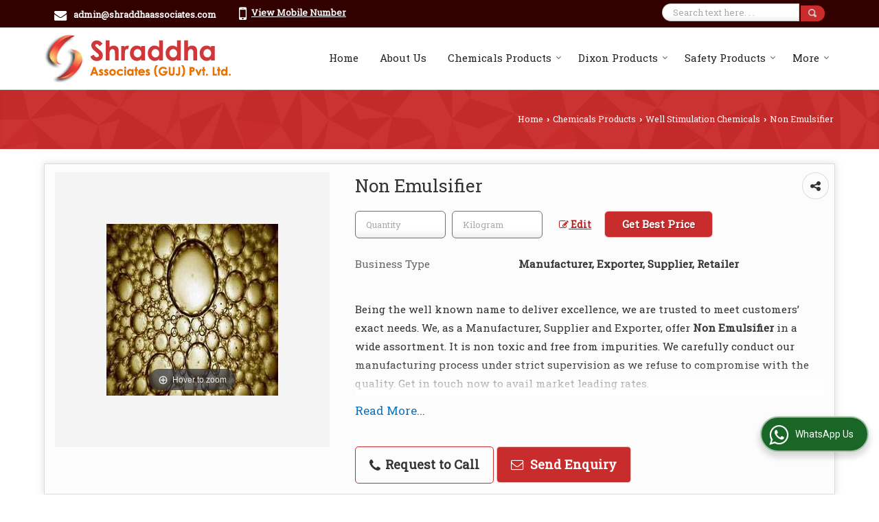

--- FILE ---
content_type: text/html; charset=UTF-8
request_url: https://www.oilfieldchemicals.in/non-emulsifier.htm
body_size: 19782
content:
	<!DOCTYPE html>
	<html lang="en">
	<head>
	<meta charset="utf-8">
	<link rel="preconnect" href="https://fonts.googleapis.com">
	<link rel="preconnect" href="https://fonts.gstatic.com" crossorigin>
	<link rel="preconnect" href="https://catalog.wlimg.com" crossorigin>
	<link rel="dns-prefetch" href="https://catalog.wlimg.com" crossorigin>
		<meta name="viewport" content="width=device-width, initial-scale=1, maximum-scale=2">
		<title>Non Emulsifier Manufacturer, Supplier from Ahmedabad</title>
		<meta name="description" content="Shraddha Associates (GUJ) Pvt. Ltd. is a leading Manufacturer Exporter &amp; Supplier of Non Emulsifier in Ahmedabad Gujarat India, Exporter of Non Emulsifier in Gujarat, Wholesale Non Emulsifier Supplier in Ahmedabad, Non Emulsifier Manufacturing Company in India.">
		<meta name="keywords" content="manufacturer exporter of non emulsifier in ahmedabad, non emulsifier supplier, non emulsifier manufacturer in ahmedabad, non emulsifier exporter, non emulsifier manufacturing &amp; export company in india">
			<meta property="og:title" content="Non Emulsifier Manufacturer, Supplier from Ahmedabad">
		<meta property="og:site_name" content="Shraddha Associates (GUJ) Pvt. Ltd.">
			<meta property="og:url" content="https://www.oilfieldchemicals.in/non-emulsifier.htm">
			<meta property="og:description" content="Shraddha Associates (GUJ) Pvt. Ltd. is a leading Manufacturer Exporter &amp; Supplier of Non Emulsifier in Ahmedabad Gujarat India, Exporter of Non Emulsifier in Gujarat, Wholesale Non Emulsifier Supplier in Ahmedabad, Non Emulsifier Manufacturing Company in India.">		
		<meta property="og:type" content="website">
			<meta property="og:image" content="https://2.wlimg.com/product_images/bc-full/dir_2/45078/non-emulsifier-1800615.jpg">
			<meta property="og:logo" content="https://2.wlimg.com/product_images/bc-full/dir_2/45078/non-emulsifier-1800615.jpg">
		<meta property="twitter:card" content="summary_large_image">
			<meta property="twitter:title" content="Non Emulsifier Manufacturer, Supplier from Ahmedabad">
			<meta property="twitter:url" content="https://www.oilfieldchemicals.in/non-emulsifier.htm">
			<meta property="twitter:description" content="Shraddha Associates (GUJ) Pvt. Ltd. is a leading Manufacturer Exporter &amp; Supplier of Non Emulsifier in Ahmedabad Gujarat India, Exporter of Non Emulsifier in Gujarat, Wholesale Non Emulsifier Supplier in Ahmedabad, Non Emulsifier Manufacturing Company in India.">
			<meta property="twitter:image" content="https://2.wlimg.com/product_images/bc-full/dir_2/45078/non-emulsifier-1800615.jpg">
			<link rel="canonical" href="https://www.oilfieldchemicals.in/non-emulsifier.htm">
						<link rel="preload" as="style" href="https://catalog.wlimg.com/main-common/catalog_common.css">
						<link rel="stylesheet" href="https://catalog.wlimg.com/main-common/catalog_common.css" >
						<link rel="preload" as="style" href="https://catalog.wlimg.com/templates-images/12569/12573/catalog.css">
						<link rel="stylesheet" href="https://catalog.wlimg.com/templates-images/12569/12573/catalog.css" >
						<!--noscript class="deferred-styles"-->
						<link rel="stylesheet" href="https://catalog.wlimg.com/templates-images/12569/12573/responsive.css"  media="(min-width:641px) and (max-width:980px)">
						<!--/noscript-->
						<!--noscript class="deferred-styles"-->
						<link rel="stylesheet" href="https://catalog.wlimg.com/templates-images/12569/12573/mobile.css"  media="(max-width:640px)">
						<!--/noscript-->
					<link rel="icon" href="https://catalog.wlimg.com/1/45078/other-images/favicon.ico" type="image/x-icon">
					<link href="https://catalog.weblink.in/dynamic-files/ei/other-files/45078/45078.css" rel="stylesheet">
		<style> @import url('https://fonts.googleapis.com/css2?family=Roboto+Slab&display=swap');
		body,html body,h1,h2,h3,h4,h5,h6,.smsBtn, .emailBtn,.ffpp,.ffos,.ffrr,.input,input,select,textarea
		{font-family: 'Roboto Slab', sans-serif !important;font-weight:normal;}
		.ddsmoothmenu ul li a{font-family: 'Roboto Slab', sans-serif !important;}
		</style>
	<style>
	
	.company_logo .com_title a{font-weight:600;}		
	</style><script>
			var loadDeferredStyles = function() {
				var addStylesNode = document.getElementsByClassName("deferred-styles");
				var replacement = document.createElement("div");
				replacement.innerHTML = '';
				for (var i = 0; i < addStylesNode.length; i++) {
					replacement.innerHTML += addStylesNode[i].textContent;
				}
				if((replacement.innerHTML).trim() != ''){
					document.body.appendChild(replacement);  
				}       
			};
	       var raf = requestAnimationFrame || mozRequestAnimationFrame ||
	           webkitRequestAnimationFrame || msRequestAnimationFrame;
	       if (raf) raf(function() { window.setTimeout(loadDeferredStyles, 0); });
	       else window.addEventListener('load', loadDeferredStyles);
	     </script>
			<link rel="preload" as="script" href="https://catalog.wlimg.com/main-common/catalog_common_new.js">
			<script  src="https://catalog.wlimg.com/main-common/catalog_common_new.js"></script>
			<link rel="preload" as="script" href="https://catalog.wlimg.com/templates-images/12569/common/catalog_new.js">
			<script  src="https://catalog.wlimg.com/templates-images/12569/common/catalog_new.js"></script>
		<script>
		jQuery('.fancybox').fancybox();
		jQuery( document ).ready(function() {
		jQuery('[data-fancybox="showZoomImage"]').fancybox({
		thumbs : {
		autoStart : true,
		axis      : 'x'
		}
		});
		});
		</script>
		<script>jQuery(document).ready(function(e) {
			
		jQuery('.myTabs').tabs({'fxShow': true,'bookmarkable':false});
		
		jQuery(".tcl .plus").live("click", function() {
			jQuery(this).toggleClass('act').parent().find('ul').slideToggle('slow');
			});	
			
			jQuery(".plusMinus").on("click", function(){
				jQuery(this).toggleClass('act').parent().next('.showHide_rp').slideToggle('slow');
			});
			
			if ($(window).width() < 992) {
				jQuery('.right-head .icon').click(function(event){
				jQuery(this).toggleClass('open');
				jQuery(this).parent('.right-head').toggleClass('open');
				jQuery('.right-head .dropdown').slideToggle(300);
				event.stopPropagation()
				});      
				jQuery('html, body').click(function(){ 
				jQuery('.right-head, .right-head .icon').removeClass('open');
				jQuery('.right-head .dropdown').slideUp(300)
				});		
				jQuery('.right-head .dropdown').on('click',function(event){
				event.stopPropagation();
				});
				$('[data-fancybox]').fancybox({
				  protect: true
				});
			}	
			
		});	
		</script>
		<script>
		jQuery(window).load(function(e) {
			function triggerHtmlEvent(element, eventName)
			{
			    var event;
			    if(document.createEvent) {
			        event = document.createEvent('HTMLEvents');
			        event.initEvent(eventName, true, true);
			        element.dispatchEvent(event);
			    }
			    else {
			    event = document.createEventObject();
			        event.eventType = eventName;
			        element.fireEvent('on' + event.eventType, event);
			    }
			}
		
			<!-- Flag click handler -->
			$('.translation-links a').click(function(e)
			{
				e.preventDefault();
				var lang = $(this).data('lang');
				$('#google_translate_element select option').each(function(){
				if($(this).text().indexOf(lang) > -1) {
					$(this).parent().val($(this).val());
					var container = document.getElementById('google_translate_element');
					var select = container.getElementsByTagName('select')[0];
					triggerHtmlEvent(select, 'change');
				}
			    });
			});
		})
		</script>
		<script>
		jQuery(window).load(function(){
		var DG_T = jQuery('.fixer').offset().top; 
		var WH1 = jQuery(window).innerHeight();
		var FH1 = jQuery('.fixer').outerHeight();   
		var DH1 = jQuery(document).innerHeight()-(FH1+DG_T*2.3);
		var SH1 = WH1+FH1;
		
		if(DH1>= SH1){
		jQuery(window).scroll(function(){if(jQuery(this).scrollTop()>DG_T){jQuery('.fixer').addClass('t2_fixer'); jQuery('.top_space').show();}else{jQuery('.fixer').removeClass('t2_fixer'); jQuery('.top_space').hide();}		
		})}
		}) 
		</script>
	<style>
	/***** MODIFY THEME *****/
	#saveThemeContainer{top:130px; z-index:999999}
	#saveThemeToggle,#saveThemeContent{background:#222 none no-repeat center center;border:1px solid #fff;border-left:0;border-top:0;box-shadow:0 0 7px #000;}
	#saveThemeToggle{background-image:url(https://catalog.wlimg.com/templates-images/12569/12573/setting-icon.gif);width:30px;height:30px;margin-left:-1px;}
	
	body.boxed{max-width:1200px; margin:0 auto;-webkit-box-shadow: 0px 0px 8px 1px rgba(0,0,0,0.2);-moz-box-shadow:0px 0px 8px 1px rgba(0,0,0,0.2);box-shadow: 0px 0px 8px 1px rgba(0,0,0,0.2); position:relative;}
	.layout-style{padding-top:12px;text-align: center;} .layout-style p{color:#fff;font-size:14px;line-height:22px;text-align:center; }
	.page-style{width:40px;padding:8px;border:1px solid #b0b0b0;margin:2px;display:inline-block;background:#ffffff;color:#333;
	    cursor:pointer;font-size:12px;text-align:center; }
	.page-style.active{color:#00abed; border:1px solid #00abed; }
	.bg1, .bg2, .bg3, .bg4{width:12px;height:8px;background-size:cover;border:4px solid #fff;margin-bottom:0px; }
	.reset{width:12px;height:8px;border:4px solid #fff;margin-bottom:0px;background:#000;}
	.bg1{background:url(https://catalog.wlimg.com/templates-images/12569/12573/bg1.jpg);} .bg2{background:url(https://catalog.wlimg.com/templates-images/12569/12573/bg2.jpg);}
	.bg3{background:url(https://catalog.wlimg.com/templates-images/12569/12573/bg3.jpg);} .bg4{background:url(https://catalog.wlimg.com/templates-images/12569/12573/bg4.jpg);}
	</style>
	<style id="styleBackgroundColor_02">
	 #headerFormatNT nav.f1, a.button, .button a, .category li:hover .bg,footer,.right-head .icon span, .right-head .icon span::before, .right-head .icon span::after, .headRw_f3.headHr, .clfd-price, .slider-content3 a + a, .slider-content4 a + a, .services-list .ser-icon, a.site-btn, button.site-btn, #middle .ui-tabs-nav .ui-tabs-selected a, #middle .ui-tabs-nav a:hover, #middle .ui-tabs-nav a:focus, #middle .ui-tabs-nav a:active, #middle .ui-tabs-nav .ui-tabs-active a, #middle .ui-tabs-nav .ui-state-active a, footer .headHr, .headHr, .paging span.on, .paging a:hover, a.buttonBig:hover, input.buttonBig:hover, .buttonBig a:hover,.bx-wrapper .bx-pager.bx-default-pager a:hover,.bx-wrapper .bx-pager.bx-default-pager a.active,.back, .clfd-details .bx-wrapper .bx-prev, .nslider .bx-wrapper .bx-prev,.clfd-details .bx-wrapper .bx-next, .nslider .bx-wrapper .bx-next, .saleRent .bx-wrapper .bx-prev,.saleRent .bx-wrapper .bx-next, .headFormat.f6, .resort-box2:hover .iconBox, .theme1, .head-bdrb::before, input.button:hover, .hd_frmt_f6_outer, header.f6Tree_bg ~ .headBg.theme2,.shapeLtPolyg::before, input.razorpay-payment-button:hover, .tstArrow .testimonial_fm ul li > div span.i.large:before, .theme1-before:before, .theme1-after:after, .theme1-before *:before, .theme1-after *:after, .fldynBnr span.buttonBig:hover{background-color: #330000;} 
	     header.f48 .row2:after{border-right-color:#330000;} 
	     .logoBg::before, .logoBg::after,.ui-tabs-nav .ui-tabs-selected a:after, .hoverHdDt .slider ul li > div{border-top-color:#330000;}
	     .contDtls .smsBtn.theme2,.theme1Bdr, .tileCBdr::after{border-color:#330000;}
	     .job-rdsBdr .slider ul li > div:hover {border-left-color: #330000;}
	</style>
	
	
	<style id="styleBackgroundColor_03">
	  .ddsmoothmenu > ul > li > a.selected, .ddsmoothmenu ul li a:hover, .ddsmoothmenu ul li.on>a, nav.f2 .ddsmoothmenu ul li a:hover, nav.f2 .ddsmoothmenu ul li.on > a, nav.f3 .ddsmoothmenu ul li a:hover, nav.f3 .ddsmoothmenu > ul > li > a.selected, nav.f3 .ddsmoothmenu ul li a:hover, nav.f3 .ddsmoothmenu ul li.on > a, a.buttonBig, input.buttonBig, .buttonBig a,.category .bg, .slider-content h1::after, .slider-content .hd1::after, a.button:hover, .button a:hover, input.button, .slider-content2 .search-btn, .search-btn, .slider-content3 a, .slider-content4 a, .contact-icon, button.site-btn, #middle .ui-tabs-nav a, #middle .ui-tabs-nav .ui-tabs-disabled a:hover, #middle .ui-tabs-nav .ui-tabs-disabled a:focus, #middle .ui-tabs-nav .ui-tabs-disabled a:active, #tml > ul >li.on > a, #tml > ul > li:hover > a, #footerFormat1 a.button,.project_tml > li.on a, .project_tml > li a:hover,#projectMoreLinksDiv a:hover,.front, #bx-pager ul li a.active, .resort-box .overlay, .clfd-details .bx-wrapper .bx-next:hover, .nslider .bx-wrapper .bx-next:hover, .clfd-details .bx-wrapper .bx-prev:hover, .nslider .bx-wrapper .bx-prev:hover, .borderB::after, .saleRent .bx-wrapper .bx-prev:hover,.saleRent .bx-wrapper .bx-next:hover, .resort-box2 .iconBox, .supHead, .sale, .clfd-icon li:hover, .theme2, .left_Frmt h2 + p::after, #footerFormat1 .button, .head-bdrb::after, .f16-service .back, .ttw-navbg .t2_fixer, .menu.f6-ttw::before, .hd_frmt_f6_outer::before, .tour-clfd ul li .h a:before, .bdr-btn:hover, .bdr-btn a:hover, .reiDetail-nav ul li a:hover, .reiDetail-nav ul li a.on, .step-services .slider li > div:hover, header.f48 .tgl li:hover, .headingBbdr .h1::after, .ddsmoothmenu ul li ul a.selected, .ddsmoothmenu ul li ul a:hover, .ddsmoothmenu ul li ul li.on > a, .logoPolyg::before, .shapeRtPolyg::before, .shapeRtPolyg::after, input.razorpay-payment-button, .relOtherinfo .slider ul li:nth-child(2) > div.tstImgView::after, nav.f3.f3_trans .ddsmoothmenu > ul > li > a:hover::before, nav.f3.f3_trans .ddsmoothmenu > ul > li > a.selected::before, nav.f3.f3_trans .ddsmoothmenu > ul > li.on > a::before, .themeProBg .slider ul li .data:hover, .themeCinfo ul li:hover > .cInfo-box, .tp_f3 .slider ul li > .data:hover, .tp_f3 .slider ul li > .data:hover > .dib, .rei-ser .slider ul li .data:hover, div.ddsmoothmobile ul li.on a, div.ddsmoothmobile ul li.selected a, div.ddsmoothmobile ul li:hover a, .reiSlBtm .fluid_dg_caption .btns a:hover, .arwBtn a.buttonBig::before, .hoverHdDt .slider ul li > div::before, .theme2-before:before, .theme2-after:after, .theme2-before *:before, .theme2-after *:after, .fldynBnr span.buttonBig, #middle #tabs-enq .ui-tabs-nav .ui-tabs-selected a, #middle #tabs-enq .ui-tabs-nav a:hover, #middle #tabs-enq .ui-tabs-nav a:focus, #middle #tabs-enq .ui-tabs-nav a:active, #middle #tabs-enq .ui-tabs-nav .ui-tabs-active a, #middle #tabs-enq .ui-tabs-nav .ui-state-active a{background-color:#c92c2c;}
	  .h2 h2, .h2 h3, #middle .h2 p.rHead,.project_tml,.shadowList ul li:hover .cdctent.bdrB, .enq-frm input:focus, .enq-frm select:focus, .headFormat.f6::before, .banner_area.f6 .fluid_dg_visThumb.fluid_dgcurrent, .bdr-btn, .bdr-btn a, .single-product .single-box-bdr, .contDtls .emailBtn.theme1, .headingBbdr.fullAbt .buttonBig::after, .relImgCont .row1.dt .col-1.w25 > .pr,.themeBdr, .theme2Bdr, .sngTitle.btmArrw .ic, .ltHdBdr .hd_h2 h2.hd_NT {border-color:#c92c2c; }	
	  .intro-f3 .enter-btn:after, .job-rdsBdr .slider ul li > div{border-left-color:#c92c2c; } 
	  .ttw-navbg::before, .clickBox, .trngleAbtshape .DynBanner::after, .trngleBtmShape .imgShape::after {border-bottom-color:#c92c2c;}
	  .contDtls .emailBtn.theme1, footer .planNwsltr input.button, .sngTitle .slider ul li:hover .clfd-view .heading a{color:#c92c2c;}
	  .trngleAbtshape .DynBanner::before, .triangle-topleft::after,#tabs-enq .ui-tabs-nav .ui-tabs-selected a:after{border-top-color: #c92c2c;}
	  .svgCompInfo .iconBox svg{fill:#c92c2c;}
	  .slRghtCont .fluid_dg_caption > div{ border-color:#c92c2c;}
	</style>
	
	
	
	<style id="styleBackgroundColor_04">
	    .dif, .dif a, a.dif, .dif2 span, .dif2 span a, a:hover, #middle .bxslider .h, #middle .bxslider .h a, div.ddsmoothmobile ul li a:hover, #middle .h2 h2, .ttw-serbg .data .dif a, .ttw-serbg .data .dif, .ttw-serbg .data a.dif, .indService ul li > div:before, .contDtls .smsBtn.theme2, nav.f3.f3_trans .ddsmoothmenu > ul > li.on > a, nav.f3.f3_trans .ddsmoothmenu > ul > li > a:hover, nav.f3.f3_trans .ddsmoothmenu > ul > li > a.selected, .reiSlBtm .fluid_dg_caption .btns a, .arwBtn a.buttonBig{color: #b51b1b; }
	</style>
	
	<style id="styleBackgroundColor_05">
	     #bodyFormatNT.evenOdd section:nth-child(odd), #bodyFormatNT.oddEven section:nth-child(even), .bodycontent,#headerFormatNT nav.f3, .t2_fixer.bg_df{background-color:#ffffff;} 
		.headFormat.f6.hd_new.f6-ttw::before{border-bottom-color:#ffffff; }
		.banner_area.f16::before,.single-product .single-product, header.f48 .row2:before{border-right-color:#ffffff;}
		.f16-service::after,.ltTrng::before{border-left-color:#ffffff; }
		#bodyFormatNT.evenOdd section:nth-child(odd) .data .view-arrow, #bodyFormatNT.oddEven section:nth-child(even) .data .view-arrow{background:#ffffff;}
		.fede-content .view-more:before{background:linear-gradient(90deg, rgba(255, 255, 255, 0) 0%, #ffffff 28%);}
	</style>
	
	
	<style id="styleBackgroundColor_06">
	    #bodyFormatNT.evenOdd section:nth-child(even), #bodyFormatNT.oddEven section:nth-child(odd){background-color:#f3f3f3;}  
	    #bodyFormatNT.evenOdd section:nth-child(even) .data .view-arrow, #bodyFormatNT.oddEven section:nth-child(odd) .data .view-arrow{background:#f3f3f3;}
	</style>
	
	
	<style id="styleBackgroundColor_07">
	   html body{background-color:#ffffff;}  
	</style>
	
	<style id="styleBackgroundColor_08">
	   .head-c1{color:#330000;}  
	</style>
	
	<style id="styleBackgroundColor_09">
	   .head-c2{color:#bd1818;}  
	</style>
		<style id="styleBackgroundColor_10">
		  .theme3{background-color:#421c1c;}  
		</style>
		<style id="styleBackgroundColor_11">
		  .theme4{background-color:#fab513;} .theme4c{color:#fab513; }  
		</style>
			<style id="styleBackgroundColor_14">
			  .theme5, .ttw-navbg .ddsmoothmenu ul li a:hover, .ttw-navbg .ddsmoothmenu ul li a:hover, .ttw-navbg .ddsmoothmenu ul li.on > a{background-color:#fa840f; } 
			</style>
		<style id="styleBackgroundColor_12">
		  .headVr{background-color:#f8f8f8; }  
		</style>
		<style id="styleBackgroundColor_13">
		  .data, .testimonial_fm li > div.data, .smsEmailTop .smsEmail .theme1{background-color:#fcfcfc; } 
		</style><style>#footerFormat1 .bgReverce{background-image:url(https://catalog.wlimg.com/templates-images/12569/12573/ei_footerbg.png);}</style>
									<script type="application/ld+json">
									{
									"@context": "https://schema.org",
									"@type": "BreadcrumbList",
									"itemListElement":
									[
									{
									"@type": "ListItem",
									"position": 1,
									"item":
									{
									"@id": "https://www.oilfieldchemicals.in",
									"name": "Home"
									}
									},
									{
									"@type": "ListItem",
									"position": 2,
									"item":
									{
									"@id": "https://www.oilfieldchemicals.in/chemicals-products.htm",
									"name": "Chemicals Products"
									}
									},
									{
									"@type": "ListItem",
									"position": 3,
									"item":
									{
									 "@id": "https://www.oilfieldchemicals.in/well-stimulation-chemicals.htm",
									 "name": "Well Stimulation Chemicals"
									}
									},
									{
									"@type": "ListItem",
									"position": 4,
									"item":
									{
									 "@id": "https://www.oilfieldchemicals.in/non-emulsifier.htm",
									 "name": "Non Emulsifier"
									}
									}
									]
									}
									</script><script>
		$(document).ready(function() {
  		if ($("#footer_subject, #dynFrm_subject_10021, #dynFrm_subject_10022, #dynFrm_subject_10030, #dynFrm_subject_10034, #dynFrm_subject_10031, #dynFrm_subject_test").length) {
		    var availableTags = [
			    { label: "Caustic Soda Flakes", id: 4928462,  unit:"Kilogram",  type:"0" },
			    { label: "Caustic Soda Lye", id: 4928466,  unit:"Kilogram",  type:"0" },
			    { label: "Potassium Carbonate", id: 4928455,  unit:"Kilogram",  type:"0" },
			    { label: "Potassium Hydroxide", id: 4928459,  unit:"Kilogram",  type:"0" },
			    { label: "Well Completion Fluid", id: 1800661,  unit:"",  type:"0" },
			    { label: "Acetic Acid", id: 1800527,  unit:"Kilogram",  type:"0" },
			    { label: "Ammonium Bisulphite Solution", id: 1800386,  unit:"Kilogram",  type:"0" },
			    { label: "Bactericide (Aldehyde Type)", id: 1382273,  unit:"Kilogram",  type:"0" },
			    { label: "Barites", id: 1800084,  unit:"Kilogram",  type:"0" },
			    { label: "Boric Acid", id: 1800668,  unit:"Kilogram",  type:"0" },
			    { label: "Caustic Soda", id: 1800473,  unit:"Kilogram",  type:"0" },
			    { label: "Corrosion Inhibitor For Oil Line", id: 1382272,  unit:"Kilogram",  type:"0" },
			    { label: "Cotton Deluxe Coverall", id: 1800679,  unit:"piece",  type:"0" },
			    { label: "Dixon Clamp and Couplings", id: 1800722,  unit:"Piece",  type:"0" },
			    { label: "Dixon Heavy Duty Rubber Oil Delivery Hoses", id: 1800736,  unit:"Meter",  type:"0" },
			    { label: "Hydroxyethylidene Diphosphonic Acid", id: 1800499,  unit:"Kilogram",  type:"0" },
			    { label: "Polyol (Grade-I)", id: 1382276,  unit:"Kilogram",  type:"0" },
			    { label: "Safety Impact Gloves", id: 1800710,  unit:"piece",  type:"0" },
			    { label: "Acid Corrosion Inhibitor", id: 1382268,  unit:"Kilogram",  type:"0" },
			    { label: "Bactericide (Amine Type)", id: 1382274,  unit:"Kilogram",  type:"0" },
			    { label: "Bentonite", id: 1800102,  unit:"Kilogram",  type:"0" },
			    { label: "Citric Acid", id: 1800474,  unit:"Kilogram",  type:"0" },
			    { label: "Corrosion Inhibitor For Water Injection", id: 1382275,  unit:"Kilogram",  type:"0" },
			    { label: "Demulsifier", id: 1382269,  unit:"Kilogram",  type:"0" },
			    { label: "Dixon Hammer Unions", id: 1800723,  unit:"Piece",  type:"0" },
			    { label: "Dixon Material Handling Rubber Muff Coupling Hoses", id: 1800752,  unit:"Meter",  type:"0" },
			    { label: "Fire Retardant Coverall", id: 1800681,  unit:"piece",  type:"0" },
			    { label: "Hydrochloric Acid", id: 1800503,  unit:"Kilogram",  type:"0" },
			    { label: "Polyol (Grade-II)", id: 1382277,  unit:"Kilogram",  type:"0" },
			    { label: "Safety Boots", id: 1800714,  unit:"Pair",  type:"0" },
			    { label: "Tartaric Acid", id: 1800672,  unit:"Kilogram",  type:"0" },
			    { label: "Ammonium Bifluoride", id: 1800546,  unit:"Bag",  type:"0" },
			    { label: "Calcium Carbonate", id: 1800136,  unit:"Kilogram",  type:"0" },
			    { label: "Deoiler Chemical", id: 1800289,  unit:"",  type:"0" },
			    { label: "Dixon One Piece Flange Adapters", id: 1800726,  unit:"Piece",  type:"0" },
			    { label: "Dixon Petrol &amp; Oil Suction Rubber Delivery Hose", id: 1800765,  unit:"Meter",  type:"0" },
			    { label: "Formaldehyde", id: 1800478,  unit:"Kilogram",  type:"0" },
			    { label: "High Vis Coverall", id: 1800689,  unit:"piece",  type:"0" },
			    { label: "Safety Helmet", id: 1800719,  unit:"Piece",  type:"0" },
			    { label: "Scale Inhibitor", id: 1800401,  unit:"Kilogram",  type:"0" },
			    { label: "Sodium Bisulphite", id: 1800511,  unit:"Kilogram",  type:"0" },
			    { label: "Ammonium Persulphate", id: 1800549,  unit:"Kilogram",  type:"0" },
			    { label: "Calcium Chloride", id: 1800147,  unit:"",  type:"0" },
			    { label: "Dixon Wire Cable Stockings", id: 1800728,  unit:"Set",  type:"0" },
			    { label: "Ethylenediaminetetraacetic Acid", id: 1800458,  unit:"Kilogram",  type:"0" },
			    { label: "Industrial Coverall", id: 1800694,  unit:"piece",  type:"0" },
			    { label: "Poly Aluminium Chloride", id: 1800299,  unit:"Kilogram",  type:"0" },
			    { label: "Sodium Hypochlorite", id: 1800482,  unit:"Kilogram",  type:"0" },
			    { label: "Sodium Sulphite", id: 1800519,  unit:"Kilogram",  type:"0" },
			    { label: "Anti Sludge Agent", id: 1800553,  unit:"Kilogram",  type:"0" },
			    { label: "Chrome Free Lignosulfonate", id: 1800152,  unit:"Kilogram",  type:"0" },
			    { label: "Dixon Wire Ropes", id: 1800731,  unit:"Meter",  type:"0" },
			    { label: "Oil &amp; Gas Coverall", id: 1800702,  unit:"piece",  type:"0" },
			    { label: "Polyelectrolyte", id: 1800463,  unit:"Kilogram",  type:"0" },
			    { label: "Pour Point Depressant", id: 1800304,  unit:"Kilogram",  type:"0" },
			    { label: "Sulphuric Acid", id: 1800489,  unit:"Kilogram",  type:"0" },
			    { label: "Defoamer", id: 1800158,  unit:"Kilogram",  type:"0" },
			    { label: "Emulsifier", id: 1800559,  unit:"Kilogram",  type:"0" },
			    { label: "Triethylene Glycol", id: 1800315,  unit:"Litre",  type:"0" },
			    { label: "Drilling Detergent", id: 1800163,  unit:"Kilogram",  type:"0" },
			    { label: "Ethylene Glycol Monobutyl Ether", id: 1800569,  unit:"Kilogram",  type:"0" },
			    { label: "Toluene", id: 1800326,  unit:"Kilogram",  type:"0" },
			    { label: "EP Lubricant", id: 1800168,  unit:"Litre",  type:"0" },
			    { label: "Gelling Agent", id: 1800587,  unit:"Kilogram",  type:"0" },
			    { label: "Xylene", id: 1800335,  unit:"Kilogram",  type:"0" },
			    { label: "Hematite Powder", id: 1800176,  unit:"",  type:"0" },
			    { label: "Hexamine", id: 1800345,  unit:"Kilogram",  type:"0" },
			    { label: "High Strength Proppant", id: 1800599,  unit:"Kilogram",  type:"0" },
			    { label: "H2S Scavenger", id: 1800184,  unit:"piece",  type:"0" },
			    { label: "Hydroquinone", id: 1800369,  unit:"Kilogram",  type:"0" },
			    { label: "Low Strength Proppant", id: 1800606,  unit:"",  type:"0" },
			    { label: "Hydrated Lime", id: 1800188,  unit:"Kilogram",  type:"0" },
			    { label: "Monoethylene Glycol", id: 1800611,  unit:"Litre",  type:"0" },
			    { label: "Mica Flakes", id: 1800191,  unit:"Kilogram",  type:"0" },
			    { label: "Non Emulsifier", id: 1800615,  unit:"Kilogram",  type:"0" },
			    { label: "Gravel Pack Proppant", id: 1800620,  unit:"Kilogram",  type:"0" },
			    { label: "Modified Guar Gum", id: 1800196,  unit:"Box",  type:"0" },
			    { label: "Oxalic Acid", id: 1800202,  unit:"Kilogram",  type:"0" },
			    { label: "Sintered Bauxite", id: 1800622,  unit:"Kilogram",  type:"0" },
			    { label: "Paraformaldehyde", id: 1800213,  unit:"Kilogram",  type:"0" },
			    { label: "Sodium Thiosulfate", id: 1800632,  unit:"Bag",  type:"0" },
			    { label: "Surfactant", id: 1382270,  unit:"Kilogram",  type:"0" },
			    { label: "Intermediate Strength Proppant", id: 1800640,  unit:"Kilogram",  type:"0" },
			    { label: "Soda Ash", id: 1800222,  unit:"Kilogram",  type:"0" },
			    { label: "Diethylene Triamine Pentaacetic Acid", id: 1800642,  unit:"Kilogram",  type:"0" },
			    { label: "Sodium Bicarbonate", id: 1800234,  unit:"Kilogram",  type:"0" },
			    { label: "Sodium Gluconate", id: 1800648,  unit:"Kilogram",  type:"0" },
			    { label: "Sodium Hydroxide", id: 1800239,  unit:"Kilogram",  type:"0" },
			    { label: "Borax", id: 1800656,  unit:"Kilogram",  type:"0" },
			    { label: "Sodium Silicate", id: 1800248,  unit:" Metric Ton",  type:"0" },
			    { label: "Spotting Fluid", id: 1800256,  unit:"Kilogram",  type:"0" },
			    { label: "Sulphonated Asphalt", id: 1800262,  unit:" Metric Ton",  type:"0" },
			    { label: "XC Polymer", id: 1800264,  unit:"",  type:"0" },
			    { label: "Choline Chloride", id: 1800272,  unit:"Kilogram",  type:"0" }];
			$(".qunt-div").hide();
		    $("#footer_subject, #dynFrm_subject_10021, #dynFrm_subject_10022, #dynFrm_subject_10030, #dynFrm_subject_10034, #dynFrm_subject_10031, #dynFrm_subject_test").autocomplete({
		      source: availableTags, minLength:0,
		      select: function(event, ui) {
		        var selectedValue = ui.item.id;
		        var selectedName = ui.item.label;
		        var selectedUnit = ui.item.unit;
		        var selectedType = ui.item.type;
		        if(selectedType=="0") {
			        
			        if(selectedUnit=="") {
						$(".editUnit").hide();
						$(".qunt-div").show().find('#quantity_unit').removeAttr('readonly');
						$(".unitInput").show();
					}
				
					$(".qunt-div").show().find('#quantity_unit').attr('value',selectedUnit);
					$(".quantity_disp").val(1);	
				}
				$(this).next().val(selectedValue);
		      }
		    }).on('focus',function(){$(this).keydown();}).data("autocomplete")._renderItem = function(ul, item) {
		      return $("<li></li>")
		        .data("item.autocomplete", item)
		        .append("<a>" + item.label + "</a>")
		        .appendTo(ul);
		    };
	    }
		  });
		  </script><script defer src="https://catalog.wlimg.com/main-common/jquery.ui.totop.js"></script>
		<script>jQuery(document).ready(function(e){
		jQuery().UItoTop({ easingType:'easeOutQuart' });
		});
		</script>	
	</head>
	<body class="del_inHdr  "  >
	<div class="bodycontent ei submit-body-space"><header id="headerFormatNT">
    <div class="headRw_f3 theme1 dif2">
    	<div class="wrap">
            <div class="right-head fo">
              <div class="icon"><span> </span></div>
              <ul class="dropdown">
                <li class="dib xlarge">
                 <table class="top-head mt3px">
<tr>
<td><i class="fa xxlarge vam fa-envelope mr10px"></i></td>
<td><span class="di fw6">
		<a href="mailto:admin@shraddhaassociates.com" target="_blank">admin@shraddhaassociates.com</a></span></td>
</tr>
</table>
                </li>
                <li class="dib xlarge">
                     <table class="top-head mt3px tooltip callTip ttBtm">
<tr>
<td><i style="line-height:18px;font-size:2em" class="fa fa-mobile vam mr7px"></i></td>
<td><span class="di fw6">
			<span role="button" class="primarynumber" data-mobile="
			08048774063">
			<span class="cp u dif">View Mobile Number</span></span>
			<script>
		      $('.primarynumber').click(function(){var dg=$(this).data('mobile'); $(this).html(dg)})
		    </script></span><span class="tooltipVt"> </span></td>
</tr>
</table>
                </li>
                <li class="dib xlarge fr">
			<script>
			function form_validation(frm){
			if (frm.kword.value == '' || frm.kword.value == 'Search text here. . .'){
			alert("Please Enter The Text");
			return false;
			}
			}
			</script>
			<form action="search.php" name="searchform" method="post" onsubmit="return form_validation(this)" enctype="multipart/form-data"><input type="hidden" name="reqbutnotprohobited[]" value="kword"><div class="searchRound dib"><input name="kword" type="text" class="input w70 vam" maxlength="30" id="req_text_Keyword" value="Search text here. . ." onfocus="if(this.value=='Search text here. . .')this.value=''" onblur="if(this.value=='')this.value='Search text here. . .'"><input type="image" src="https://catalog.wlimg.com/templates-images/12569/12573/search_button.png" class="cp vam button" alt="search"></div><input type="hidden" name="member_id" value="45078"><input type="hidden" name="site_type" value="ei"></form>       
                </li>
              </ul>
            </div>
        </div>
    </div>
  <div class="fixer">
  <nav class="f3 bdrB">
    <div class="wrap fo pr">    
      <table class="w100 formTable bdr0 m0_mob">
         <td class="pr75_mob"><div class="company_mH dt"><div class="dib dtc vam" id="company"><a class="dib" href="https://www.oilfieldchemicals.in/" title="Shraddha Associates (GUJ) Pvt. Ltd."><img  src="https://catalog.wlimg.com/1/45078/other-images/12569-comp-image.png" width="" height=""  alt="Shraddha Associates (GUJ) Pvt. Ltd." title="Shraddha Associates (GUJ) Pvt. Ltd." loading="lazy"></a></div></div></td>
         <td><div class="fr"><nav class="f3 fr">
    <a class="animateddrawer" id="ddsmoothmenu-mobiletoggle" href="#"><span></span></a>
      <div id="smoothmenu1" class="ddsmoothmenu al" style="font-weight:normal;">
                 <ul><li ><a href="https://www.oilfieldchemicals.in/"  title="Home" >Home</a></li><li ><a href="https://www.oilfieldchemicals.in/about-us.htm"   title="About Us" >About Us</a></li><li ><a href="https://www.oilfieldchemicals.in/chemicals-products.htm"  title="Chemicals Products" >Chemicals Products</a>
						<ul class="menu_style">
                    	<li class="menu-arrow menu-arrow-top ac cp bdr0"></li><li  class="liH" ><a href="https://www.oilfieldchemicals.in/mud-chemicals.htm"    title="Mud Chemicals" >Mud Chemicals</a><ul><li ><a href="https://www.oilfieldchemicals.in/barites.htm"    title="Barites" >Barites</a></li><li ><a href="https://www.oilfieldchemicals.in/bentonite.htm"    title="Bentonite" >Bentonite</a></li><li ><a href="https://www.oilfieldchemicals.in/calcium-carbonate.htm"    title="Calcium Carbonate" >Calcium Carbonate</a></li><li ><a href="https://www.oilfieldchemicals.in/calcium-chloride.htm"    title="Calcium Chloride" >Calcium Chloride</a></li><li ><a href="https://www.oilfieldchemicals.in/chrome-free-lignosulfonate.htm"    title="Chrome Free Lignosulfonate" >Chrome Free Lignosulfonate</a></li><li  style="text-align:center;" class="on" ><a href="https://www.oilfieldchemicals.in/mud-chemicals.htm"    title="Mud Chemicals" >View All</a></li></ul></li><li  class="liH" ><a href="https://www.oilfieldchemicals.in/production-chemicals.htm"    title="Production Chemicals" >Production Chemicals</a><ul><li ><a href="https://www.oilfieldchemicals.in/corrosion-inhibitor.htm"    title="Corrosion Inhibitor" >Corrosion Inhibitor</a><ul><li ><a href="https://www.oilfieldchemicals.in/corrosion-inhibitor-for-oil-line.htm"    title="Corrosion Inhibitor For Oil Line" >Corrosion Inhibitor For Oil Line</a></li><li ><a href="https://www.oilfieldchemicals.in/corrosion-inhibitor-for-water-injection.htm"    title="Corrosion Inhibitor For Water Injection" >Corrosion Inhibitor For Water Injection</a></li></ul></li><li ><a href="https://www.oilfieldchemicals.in/demulsifier.htm"    title="Demulsifier" >Demulsifier</a></li><li ><a href="https://www.oilfieldchemicals.in/deoiler-chemical.htm"    title="Deoiler Chemical" >Deoiler Chemical</a></li><li ><a href="https://www.oilfieldchemicals.in/poly-aluminium-chloride.htm"    title="Poly Aluminium Chloride" >Poly Aluminium Chloride</a></li><li ><a href="https://www.oilfieldchemicals.in/pour-point-depressant.htm"    title="Pour Point Depressant" >Pour Point Depressant</a></li><li  style="text-align:center;" class="on" ><a href="https://www.oilfieldchemicals.in/production-chemicals.htm"    title="Production Chemicals" >View All</a></li></ul></li><li  class="liH" ><a href="https://www.oilfieldchemicals.in/water-injection-chemicals.htm"    title="Water Injection Chemicals" >Water Injection Chemicals</a><ul><li ><a href="https://www.oilfieldchemicals.in/ammonium-bisulphite-solution.htm"    title="Ammonium Bisulphite Solution" >Ammonium Bisulphite Solution</a></li><li ><a href="https://www.oilfieldchemicals.in/bactericide.htm"    title="Bactericide" >Bactericide</a><ul><li ><a href="https://www.oilfieldchemicals.in/bactericide-aldehyde-type.htm"    title="Bactericide (Aldehyde Type)" >Bactericide (Aldehyde Type)</a></li><li ><a href="https://www.oilfieldchemicals.in/bactericide-amine-type.htm"    title="Bactericide (Amine Type)" >Bactericide (Amine Type)</a></li></ul></li><li ><a href="https://www.oilfieldchemicals.in/scale-inhibitor.htm"    title="Scale Inhibitor" >Scale Inhibitor</a></li><li ><a href="https://www.oilfieldchemicals.in/ethylenediaminetetraacetic-acid.htm"    title="Ethylenediaminetetraacetic Acid" >Ethylenediaminetetraacetic Acid</a></li><li ><a href="https://www.oilfieldchemicals.in/polyelectrolyte.htm"    title="Polyelectrolyte" >Polyelectrolyte</a></li></ul></li><li  class="liH" ><a href="https://www.oilfieldchemicals.in/water-making-chemicals.htm"    title="Water Making Chemicals" >Water Making Chemicals</a><ul><li ><a href="https://www.oilfieldchemicals.in/caustic-soda.htm"    title="Caustic Soda" >Caustic Soda</a></li><li ><a href="https://www.oilfieldchemicals.in/citric-acid.htm"    title="Citric Acid" >Citric Acid</a></li><li ><a href="https://www.oilfieldchemicals.in/formaldehyde.htm"    title="Formaldehyde" >Formaldehyde</a></li><li ><a href="https://www.oilfieldchemicals.in/sodium-hypochlorite.htm"    title="Sodium Hypochlorite" >Sodium Hypochlorite</a></li><li ><a href="https://www.oilfieldchemicals.in/sulphuric-acid.htm"    title="Sulphuric Acid" >Sulphuric Acid</a></li></ul></li><li  class="liH" ><a href="https://www.oilfieldchemicals.in/utility-chemicals.htm"    title="Utility Chemicals" >Utility Chemicals</a><ul><li ><a href="https://www.oilfieldchemicals.in/hydroxyethylidene-diphosphonic-acid.htm"    title="Hydroxyethylidene Diphosphonic Acid" >Hydroxyethylidene Diphosphonic Acid</a></li><li ><a href="https://www.oilfieldchemicals.in/hydrochloric-acid.htm"    title="Hydrochloric Acid" >Hydrochloric Acid</a></li><li ><a href="https://www.oilfieldchemicals.in/sodium-bisulphite.htm"    title="Sodium Bisulphite" >Sodium Bisulphite</a></li><li ><a href="https://www.oilfieldchemicals.in/sodium-sulphite.htm"    title="Sodium Sulphite" >Sodium Sulphite</a></li></ul></li><li  class="liH" ><a href="https://www.oilfieldchemicals.in/well-stimulation-chemicals.htm"    title="Well Stimulation Chemicals" >Well Stimulation Chemicals</a><ul><li ><a href="https://www.oilfieldchemicals.in/acetic-acid.htm"    title="Acetic Acid" >Acetic Acid</a></li><li ><a href="https://www.oilfieldchemicals.in/acid-corrosion-inhibitor.htm"    title="Acid Corrosion Inhibitor" >Acid Corrosion Inhibitor</a></li><li ><a href="https://www.oilfieldchemicals.in/ammonium-bifluoride.htm"    title="Ammonium Bifluoride" >Ammonium Bifluoride</a></li><li ><a href="https://www.oilfieldchemicals.in/ammonium-persulphate.htm"    title="Ammonium Persulphate" >Ammonium Persulphate</a></li><li ><a href="https://www.oilfieldchemicals.in/anti-sludge-agent.htm"    title="Anti Sludge Agent" >Anti Sludge Agent</a></li><li  style="text-align:center;" class="on" ><a href="https://www.oilfieldchemicals.in/well-stimulation-chemicals.htm"    title="Well Stimulation Chemicals" >View All</a></li></ul></li><li  class="liH" ><a href="https://www.oilfieldchemicals.in/well-completion-fluid.htm"    title="Well Completion Fluid" >Well Completion Fluid</a></li><li  class="liH" ><a href="https://www.oilfieldchemicals.in/cement-additives.htm"    title="Cement Additives" >Cement Additives</a><ul><li ><a href="https://www.oilfieldchemicals.in/boric-acid.htm"    title="Boric Acid" >Boric Acid</a></li><li ><a href="https://www.oilfieldchemicals.in/tartaric-acid.htm"    title="Tartaric Acid" >Tartaric Acid</a></li></ul></li><li  class="liH" ><a href="https://www.oilfieldchemicals.in/potassium-carbonate.htm"    title="Potassium Carbonate" >Potassium Carbonate</a></li><li  class="liH" ><a href="https://www.oilfieldchemicals.in/potassium-hydroxide.htm"    title="Potassium Hydroxide" >Potassium Hydroxide</a></li><li  class="liH" ><a href="https://www.oilfieldchemicals.in/caustic-soda-flakes.htm"    title="Caustic Soda Flakes" >Caustic Soda Flakes</a></li><li  class="liH" ><a href="https://www.oilfieldchemicals.in/caustic-soda-lye.htm"    title="Caustic Soda Lye" >Caustic Soda Lye</a></li><li class="menu-arrow menu-arrow-down ac cp bdr0"></li></ul></li><li ><a href="https://www.oilfieldchemicals.in/dixon-products.htm"  title="Dixon Products" >Dixon Products</a>
						<ul class="menu_style">
                    	<li class="menu-arrow menu-arrow-top ac cp bdr0"></li><li  class="liH" ><a href="https://www.oilfieldchemicals.in/dixon-clamp-and-couplings.htm"    title="Dixon Clamp and Couplings" >Dixon Clamp and Couplings</a></li><li  class="liH" ><a href="https://www.oilfieldchemicals.in/dixon-hammer-unions.htm"    title="Dixon Hammer Unions" >Dixon Hammer Unions</a></li><li  class="liH" ><a href="https://www.oilfieldchemicals.in/dixon-one-piece-flange-adapters.htm"    title="Dixon One Piece Flange Adapters" >Dixon One Piece Flange Adapters</a></li><li  class="liH" ><a href="https://www.oilfieldchemicals.in/dixon-wire-cable-stockings.htm"    title="Dixon Wire Cable Stockings" >Dixon Wire Cable Stockings</a></li><li  class="liH" ><a href="https://www.oilfieldchemicals.in/dixon-wire-ropes.htm"    title="Dixon Wire Ropes" >Dixon Wire Ropes</a></li><li  class="liH" ><a href="https://www.oilfieldchemicals.in/dixon-rubber-hoses.htm"    title="Dixon Rubber Hoses" >Dixon Rubber Hoses</a><ul><li ><a href="https://www.oilfieldchemicals.in/dixon-heavy-duty-rubber-oil-delivery-hoses.htm"    title="Dixon Heavy Duty Rubber Oil Delivery Hoses" >Dixon Heavy Duty Rubber Oil Delivery Hoses</a></li><li ><a href="https://www.oilfieldchemicals.in/dixon-material-handling-rubber-muff-coupling-hoses.htm"    title="Dixon Material Handling Rubber Muff Coupling Hoses" >Dixon Material Handling Rubber Muff Coupling Hoses</a></li><li ><a href="https://www.oilfieldchemicals.in/dixon-petrol-oil-suction-rubber-delivery-hose.htm"    title="Dixon Petrol &amp; Oil Suction Rubber Delivery Hose" >Dixon Petrol &amp; Oil Suction Rubber Delivery Hose</a></li></ul></li><li class="menu-arrow menu-arrow-down ac cp bdr0"></li></ul></li><li ><a href="https://www.oilfieldchemicals.in/safety-products.htm"  title="Safety Products" >Safety Products</a>
						<ul class="menu_style">
                    	<li class="menu-arrow menu-arrow-top ac cp bdr0"></li><li  class="liH" ><a href="https://www.oilfieldchemicals.in/safety-impact-gloves.htm"    title="Safety Impact Gloves" >Safety Impact Gloves</a></li><li  class="liH" ><a href="https://www.oilfieldchemicals.in/safety-boots.htm"    title="Safety Boots" >Safety Boots</a></li><li  class="liH" ><a href="https://www.oilfieldchemicals.in/safety-helmet.htm"    title="Safety Helmet" >Safety Helmet</a></li><li  class="liH" ><a href="https://www.oilfieldchemicals.in/safety-coveralls.htm"    title="Safety Coveralls" >Safety Coveralls</a><ul><li ><a href="https://www.oilfieldchemicals.in/cotton-deluxe-coverall.htm"    title="Cotton Deluxe Coverall" >Cotton Deluxe Coverall</a></li><li ><a href="https://www.oilfieldchemicals.in/fire-retardant-coverall.htm"    title="Fire Retardant Coverall" >Fire Retardant Coverall</a></li><li ><a href="https://www.oilfieldchemicals.in/high-vis-coverall.htm"    title="High Vis Coverall" >High Vis Coverall</a></li><li ><a href="https://www.oilfieldchemicals.in/dickies-industrial-coverall.htm"    title="Industrial Coverall" >Industrial Coverall</a></li><li ><a href="https://www.oilfieldchemicals.in/oil-gas-coverall.htm"    title="Oil &amp; Gas Coverall" >Oil &amp; Gas Coverall</a></li></ul></li><li class="menu-arrow menu-arrow-down ac cp bdr0"></li></ul></li><li class="mob_dn"><a href="#" title="" >More </a>
			  <ul>
				<li class="liH"><a href="http://catalog.weblink.in/dynamic-files/ei/other-files/45078/tools.pdf" target="_blank" rel="nofollow"  title="Tools Brochure" >Tools Brochure</a></li><li class="liH"><a href="https://www.oilfieldchemicals.in/contact-us.htm"  title="Contact Us" >Contact Us</a></li>
			  </ul>
			</li><li class="desk_dn"><a href="http://catalog.weblink.in/dynamic-files/ei/other-files/45078/tools.pdf" target="_blank" rel="nofollow"  title="Tools Brochure" >Tools Brochure</a></li><li class="desk_dn"><a href="https://www.oilfieldchemicals.in/contact-us.htm"  title="Contact Us" >Contact Us</a></li></ul><p class="cb"></p>
      </div>
        <script>
	    ddsmoothmenu.arrowimages.down[1] = 'https://catalog.wlimg.com/templates-images/12569/12573/spacer.png ';
	    ddsmoothmenu.arrowimages.right[1] = 'https://catalog.wlimg.com/templates-images/12569/12573/spacer.png ';
	    ddsmoothmenu.arrowimages.left[1] = 'https://catalog.wlimg.com/templates-images/12569/12573/spacer.png ';
            ddsmoothmenu.init({
            mainmenuid: "smoothmenu1", 
            orientation: 'h', 
            classname: 'ddsmoothmenu',
            contentsource: "markup" 
         })
      </script>
</nav>
<script>
(function($){
	jQuery.fn.menuStylePlugin = function(){
        var $ = jQuery;
        var $self = $(this);
        var scrollSpeed = 200;
        var setScroll;
        var scrollTop = $(window).scrollTop();
        var li_position = $(".ddsmoothmenu > ul > li").offset();
        var li_outher = $(".ddsmoothmenu > ul > li").outerHeight(true);
        var li_exact_postion_top = parseInt(li_position.top-scrollTop)+parseInt(li_outher);
        var window_height = parseInt($( window ).height()-li_exact_postion_top-70);
        var li_height= $self.find("li.liH").height();
	        li_height=(li_height>0)?li_height:42;
        var maxLength = parseInt((window_height/li_height)+3);
        
        var initPlugin=function(){
            $self.find("li.liH").each(function(e){
                if((maxLength)-3 < e){
                    $(this).hide();
                }
            });
            $self.find('.menu-arrow-top').mouseover(function(e) {
				var $elmSelf = $(this);
                setScroll = setInterval(function() {
                    var prev = '', last = '';
                    $elmSelf.closest('ul').children().each(function(e, elm){
                        if(!$(elm).hasClass('menu-arrow') && $(elm).css('display') == 'none' && last == ''){
                            prev = elm;
                        } else if(!$(elm).hasClass('menu-arrow') && $(elm).css('display') != 'none' && prev != '' ){
                            last = elm;
                        }
                    });
                    if(prev != '' && last != ''){
                        $(prev).show();
                        $(last).hide();
                    }
                }, scrollSpeed);
            })
            .mouseleave(function(){
                clearInterval(setScroll);
            });
            $self.find('.menu-arrow-down').mouseover(function() {
				var $elmSelf = $(this);
                setScroll = setInterval(function() {
                    var prev = '', last = '';
                    $elmSelf.closest('ul').children().each(function(e, elm){
                        if(!$(elm).hasClass('menu-arrow') && $(elm).css('display') != 'none' && prev == ''){
                            prev = elm;
                        } else if(!$(elm).hasClass('menu-arrow') && $(elm).css('display') == 'none' && prev != '' && last == ''){
                            last = elm;
                        }
                    });
                    if(prev != '' && last != ''){
                        $(prev).hide();
                        $(last).show();
                    }
                }, scrollSpeed);
            })
            .mouseleave(function(){
                clearInterval(setScroll);
            });
            var totali = $self.find("li.liH").length;
            if (totali < maxLength){ 
                $self.find(".menu-arrow-top").hide();
                $self.find(".menu-arrow-down").hide();
            } else { 
                $self.find(".menu-arrow-top").show();
                $self.find(".menu-arrow-down").show();
            }

            $self.on('hover',"li.liH",function(){
                $self.find("li.liH").removeClass('on');
                $self.addClass('on');
            });
        };
        initPlugin();
    };
    jQuery.fn.menuStyle = function(){
        jQuery(this).each(function(){
            jQuery(this).menuStylePlugin();
        });
    }
})(jQuery);
jQuery(function(){
    jQuery('.menu_style').menuStyle();
});
jQuery(document).on('hover',".menu_style > li.liH",function(){
    jQuery(".menu_style > li.liH").removeClass('on');
    jQuery(this).addClass('on');
});
</script></div>
         </td>
       </table>
     </div>
   </nav>
  </div>
  <!---  Slider  --->
  <div class="pr">
  
  
		<div class="slider-content3">
		<div class="h"></div>	 	
		<br><br></div>
</div>
</header><div id="middle">
<section class="headBg theme2 bread-right">
   <div class="wrap">
    <div class="page-title-inner fo"> 
	<!-- header ends -->
		<p class="breadcrumb ar uu small"><a href="https://www.oilfieldchemicals.in/" title="Home">Home</a> <b class="ffv p2px">&rsaquo;</b>  <a href="chemicals-products.htm"  title="Chemicals Products" >Chemicals Products</a> <b class="ffv p2px">&rsaquo;</b>  <a href="well-stimulation-chemicals.htm" title ="">Well Stimulation Chemicals</a> <b class="ffv p2px">&rsaquo;</b> Non Emulsifier</p>
		<!-- footer -->
   </div>
 </div>
</section>
    <div id="bodyFormatNT" class="wrap  ip ls">	
        <br style="content:'';display:inline-block;width:100%;height:15px;" />
	<!-- header ends -->
		
		<section class="pt12px mb30px bdr data bx1 pr">           		  
		<div class="row1 dt mb5px">	
	<div class="col-1 width38"> 
	<link rel="stylesheet" href="https://catalog.wlimg.com/main-common/magiczoomplus.css">
	<script src="https://catalog.wlimg.com/main-common/magiczoomplus.js"></script>
	<div class="zoom-gallery pr">
		<div class="zoom-box">
					<div data-slide-id="zoom" class="zoom-gallery-slide active">
					<div href="https://2.wlimg.com/product_images/bc-full/dir_2/45078/non-emulsifier-1800615.jpg" class="MagicZoomPlus" id="Zoomer" title="" data-options="expand:off;"><img src="https://2.wlimg.com/product_images/bc-full/dir_2/45078/non-emulsifier-1800615.jpg"  width="250" height="250"   alt="Non Emulsifier" title="Non Emulsifier" class="zoomImag"  ></div>
					<div class="clearfix"></div>
						<a href="https://www.oilfieldchemicals.in/enquiry-form-10019.htm?product_slno=1741718" style="display:none" class="DG_pops fancy-popup"></a>
					</div>
		</div>
	</div>	
	</div>	
	<div class="col-2 large">				  
	<div class="fo mb10px">
	<div class="xlarge mb7px db ffrr dtlsHd"><a name="1741718"></a>
	<div class="adrsDtls">
	<h1>Non Emulsifier</h1>
	<div class="ShareDropdown">	
	<div class="copyLinkPopup">Link Copied</div>		  
	<span class="data"><i class="fa fa-share-alt xxlarge vam"></i></span>
	<ul class="shareList data bdr0">
	<li><a target="_blank" href="https://www.facebook.com/sharer/sharer.php?u=https://www.oilfieldchemicals.in/non-emulsifier.htm" class="facebook" title="Facebook"><i class="fa fa-facebook-official"></i></a></li> 
	<li><a target="_blank" href="https://www.instagram.com/?url=https://www.oilfieldchemicals.in/non-emulsifier.htm" class="instagram" title="Instagram"><i class="fa fa-instagram"></i></a></li>
	<li><a target="_blank" href="https://wa.me/?text=https://www.oilfieldchemicals.in/non-emulsifier.htm" class="whatsapp" title="Whatsapp"><i class="fa fa fa-whatsapp"></i></a></li>  
	<li><a target="_blank" href="https://twitter.com/intent/tweet?text=Non Emulsifier&url=https://www.oilfieldchemicals.in/non-emulsifier.htm" class="twitter" title="Twitter"><img src="https://catalog.wlimg.com/mobile/social-networking-img/1002.svg" alt="Twitter" style="width:22px;height:22px;vertical-align:middle;margin-right:6px;"></a></li> 
	<li><a target="_blank" href="https://www.linkedin.com/shareArticle?mini=true&url=https://www.oilfieldchemicals.in/non-emulsifier.htm&title=Non Emulsifier" class="linkedin" title="Linkedin"><i class="fa fa-linkedin-square"></i></a></li>
	<li><a target="_blank" href="https://pinterest.com/pin/create/button/?url=https://www.oilfieldchemicals.in/non-emulsifier.htm&description=Non Emulsifier" class="pinterest" title="Pinterest"><i class="fa fa-pinterest-square"></i></a></li>
	<li><a href="javascript:;" title="Copy Link" class="copy" onclick="copyURL()"><i class="fa fa-clone"></i></a></li>
	</ul>
	</div></div>					
	<script>
	$(document).ready(function(){
	$('.ShareDropdown span').click(function(){
	 $('.ShareDropdown').toggleClass("active");
	}); 
	});
	</script>
	<script>
	  function copyURL() {
	    const url = window.location.href;
		const textarea = document.createElement("textarea");
		textarea.value = url;
		textarea.style.position = "fixed";
		document.body.appendChild(textarea);
		textarea.focus();
		textarea.select();

		try {
		  document.execCommand("copy");
		//  alert("URL copied (fallback)!");
		  $(".copyLinkPopup").show();		 
          setTimeout(function(){$(".copyLinkPopup").hide();}, 2000);
	      $('.ShareDropdown').removeClass("active");
		  
		} catch (err) {
		  console.error("Fallback copy failed:", err);
		}

		document.body.removeChild(textarea);
	  }
	</script>
	</div>
	<div class="">
					<div class="fo mt17px getPrEntInp">  
					<div class="dib"><input type="number" min="0" class="input quantity" name="quantity" placeholder="Quantity" /></div>
					<div class="dib unitName"><div class="unitInput"><input type="text" class="input quantity_unit_class" name="quantity_unit1" id="quantity_unit1" placeholder="Measure Units" readonly />
					<span id="quantity_unit_pop_10034"></span>
					</div></div>
					<a href="javascript:;" class="fw6 u editUnit small dif p5px15px"><i class="fa fa-pencil-square-o mr3px"></i> Edit</a>
					<div class="dib"><a href="https://www.oilfieldchemicals.in/enquiry-form-10019.htm?product_slno=1741718" class="fancy-popup dib buttonBig p5px15px c5px">Get Best Price</a></div>
					</div>
					<script>
					$('.buttonBig').on('mousedown',function(){$(this).prop('href','https://www.oilfieldchemicals.in/enquiry-form-10019.htm?product_slno=1741718&quantity='+$('.quantity').val()+'&unit='+$('#quantity_unit1').val())})
					$(document).ready(function(){
					$('.editUnit').click(function(){
						//$(this).hide().prev().hide().prev().find('.unitInput').show()
						$(this).hide().prev().find('input[type=text]').removeAttr('readonly');
					}); 
					});
					</script>
	</div>
	</div>
	<script>
	  jQuery(document).ready(function(){
	  jQuery('.scrl-down').on('click', function (e){
	    e.preventDefault();
	    jQuery('html, body').animate({
	     scrollTop: jQuery(jQuery(this).attr('href')).offset().top - jQuery('header').height() - 70
	    }, 500, 'linear');
	  });
	  });
	</script>
		<div class="mt15px proDtls">
		<table class="w100 mb10px formTable lcBdr0">
					<tr>
					<td class="p5px alpha75">Business Type</td>
					<td class="p5px fw6">Manufacturer, Exporter, Supplier, Retailer</td>
					</tr>
		</table>
		</div>
		<div class="js-dynamic-height" data-maxheight="120">
		<div class="dynamic-wrap pt20px pb20px lh18em"><p>Being the well known name to deliver excellence, we are trusted to meet customers’ exact needs. We, as a Manufacturer, Supplier and Exporter, offer <strong>Non Emulsifier</strong> in a wide assortment. It is non toxic and free from impurities. We carefully conduct our manufacturing process under strict supervision as we refuse to compromise with the quality. Get in touch now to avail market leading rates.</p>
<p> </p>
<p><strong>Details : </strong>Shraddha provides uniquely engineered non emulsifiers, which are used to prevent the formation of a stable emulsion between clear brine completion fluids and reservoir crude oil. Our line of emulsion preventers includes concentrated blends of surfactants and solvents that facilitate full reclamation of the completion brine.</p></div>
		<a class="js-dynamic-show-hide large mt10px" style="color:#0972c1;text-decoration:none;" title="Read More..." data-replace-text="Read Less...">Read More...</a>
		</div>
		<br>
		<script src="https://catalog.wlimg.com/main-common/jquery.dynamicmaxheight.min.js"></script>	
		<script>
		  jQuery(document).ready(function(){
				jQuery('.js-dynamic-height').dynamicMaxHeight();		
				$('.js-dynamic-height', document).each(function(){
					var height = parseInt($(this).find(".dynamic-wrap").css("height").replace("px", ""));
					var maxHeight = parseInt($(this).attr("data-maxheight"));
					if(height < maxHeight){
						$(this).find(".js-dynamic-show-hide").hide();
					}
				});
			});
		</script>
		<div class="mt20px proDtlsBtn"> 
		<a href="https://www.oilfieldchemicals.in/enquiry-form-10019.htm?product_slno=1741718" class="fancy-popup xlarge dib p10px20px bsbb pt15px pb15px c5px ts0 bdr bdr-btn theme2Bdr ac mb10px fw6"><i class="fa fa-phone large mr2px vam"></i> Request to Call </a>
			<a href="https://www.oilfieldchemicals.in/enquiry-form-10019.htm?product_slno=1741718" class="fancy-popup buttonBig bsbb xlarge dib p10px20px pt15px pb15px c5px ts0 ac fw6"><i class="fa fa-envelope-o mr5px"></i> Send Enquiry </a>
		</div>
	</div>				
	</div>
	</section>	
		 <script>
	    var slider = jQuery('.bxslider').bxSlider({
	      slideWidth: 420,
	      controls: false,
	      auto: true,
	      autoHover: true,
	      pause: 2000,
	      pager: false
	    });
		jQuery('.item-Thumb').bxSlider({
			 mode: 'horizontal',
			 maxSlides: 6,
			 slideWidth: 70,
			 slideMargin: 2,				
			 pager: false,
			 //infiniteLoop: true,				 
			 //hideControlOnEnd: true				
		}); 
	    jQuery('.pager').on('mouseover', 'a', function() {
	      slider.goToSlide(jQuery(this).data('slide-index'));
	      slider.stopAuto();
	    });
	    jQuery('.pager').on('mouseleave', 'a', function() {
	      slider.startAuto();
	    });
	  </script>
	    <section class="pt20px pb10px mb30px bdr bx1 pr inq-form-sec-in">
	    <div class="flDiv"><div class="eiDtlsFrm">
	    <div class="ac mb15px">
	     <div><h2 class="hd_NT fw6">Looking for "<span class="dif">Non Emulsifier</span>" ?</h2></div>
	     <p class="mt7px large"></p>
	     </div>
	     <form name="products_form" method="post" action="//catalog.exportersindia.com/catalog-enquiry.php" onsubmit="return static_inq_form_validate(10024);">
		<input type="hidden" name="disp_type" value="html"/>
		<input type="hidden" name="mi" value="45078" />
		<input type="hidden" name="formId" value="10024" />
		<input type="hidden" name="dynFrm_subject" value="Non Emulsifier" />
		
		<input type="hidden" name="id" value="enquiry" />
		<input type="hidden" name="create_for" value="" />
		<input type="hidden" name="chk_1741718" value="Non Emulsifier" />
		<input type="hidden" name="dynFrm_product_slno" value="1800615" />
					<div class="mt7px dt ac-dtr acac-dtc w100 prodtlsPop">
	<div class="">
	<div class="pt7px pb7px w75px ar pr10px"><label for="Name">Name</label></div>
	<div class="pt7px pb7px"><input type="text" id="detail_contact_person" name="dynFrm_contact_person" class="p10px db w90 bdr bdrccc" placeholder="Name">
	<span class="red xsmall"></span>
	</div>
	</div>
	<div class="">
	<div class="pt7px pb7px w75px ar pr10px"><label for="Email">Email</label></div>
	<div class="pt7px pb7px"><input type="email" id="detail_email_id" name="dynFrm_email_id" class="p10px db w90 bdr bdrccc" placeholder="Email">
	<span class="red xsmall"></span></div>
	</div>
	<div class="">
	<div class="pt7px pb7px w75px ar pr10px"><label for="Phone">Mobile No.</label></div>
	<div class="pt7px pb7px phonemsg"><input type="hidden" name="dynFrm_country" id="dynFrm_country" value="IN^91"><input name="dynFrm_phone" type="tel" id="phone_popup" placeholder="Enter Mobile No."><span class="red xsmall"></span></div>
	</div>
	<div class="">
	<div class="pt7px pb7px w75px ar pr10px"><label for="Name">Quantity</label></div>
	<div class="pt7px pb7px">
	<div class="halfDiv">
	<div><input type="number" min="0" max="9999999" name="estimate_quantity" id="estimate_quantity" class="p10px bdr bdrccc" placeholder="Estimated Quantity">
	<span class="red xsmall"></span></div>
	<div class="qntFlex">
	<div class="dib unitName"><div class="unitInput"><input name="quantity_unit" id="quantity_unit" type="text" placeholder="Units Of Measurement" class="p10px bdr bdrccc quantity_unit_class" value="" onkeypress="return (event.charCode > 64 && event.charCode < 91) || (event.charCode > 96 && event.charCode < 123)" readonly>
  	<span id="quantity_unit_pop_10024"></span>
  	<span class="red xsmall"></span></div></div>
	<a href="javascript:;" class="fw6 u editUnit small dif p5px mt7px" style="width:60px;"><i class="fa fa-pencil-square-o mr3px"></i> Edit</a>
  	</div>
  	</div>
	</div>			  
	</div>
			<div class="">
		<div class="pt7px pb7px w75px ar pr10px vam lh1em"><label for="Name">Purpose of Requirement</label></div>
		<div class="pt7px pb7px threeDiv">
		<div><label class="control control--checkbox">
		<input type="radio" name="purpose_of_purchase" value="Reselling">
		<div class="control__indicator">Reselling</div>
		</label></div>
		<div><label class="control control--checkbox">
		<input type="radio" name="purpose_of_purchase" value="End Use">
		<div class="control__indicator">End Use</div>
		</label></div>
				</div>			  	
		</div>
		
		<div class="txt_ar">
		<div class="pt7px pb7px w75px ar pr10px vam lh1em"><label for="Name">Requirement Details</label></div>
		<div class="pt7px pb7px vam"><textarea id="detail_details_2" name="dynFrm_details_2" class="p10px db w90 bdr bdrccc" placeholder="I am interested. Kindly send the quotation for the same." >I am interested. Kindly send the quotation for the same.</textarea> 
				<span class="red xsmall"></span>
		</div>			  
		</div>	
			
	<div class="proSendEnq">
		<div class="w75px ar"></div>
	<div class="pt5px pb5px"><input type="submit" class="button dib p7px pl22px pr22px fw6 ts0 c3px" value="Send Enquiry"></div>
	</div>	
	</div>		  
	<script src="//catalog.wlimg.com/main-common/intlTelInput.js"></script>
	<link href="//catalog.wlimg.com/main-common/intlTelInput.css" rel="stylesheet">
	<script>
	$("#phone_popup").bind('keydown',function (e) {
		// Allow : backspace, delete, tab, escape, enter and .
		if ($.inArray(e.keyCode, [46, 8, 9, 27, 13, 110, 190]) !== -1 ||
			 // Allow : Ctrl+A, Command+A
			(e.keyCode == 65 && ( e.ctrlKey === true || e.metaKey === true ) ) || 
			 // Allow : home, end, left, right, down, up
			(e.keyCode >= 35 && e.keyCode <= 40)) {
				 // let it happen, don't do anything
				 return;
		}
		// Ensure that it is a number and stop the keypress
		if ((e.shiftKey || (e.keyCode < 48 || e.keyCode > 57)) && (e.keyCode < 96 || e.keyCode > 105)) {
			e.preventDefault();
		}
	}).intlTelInput({
	   geoIpLookup : function(callback) {
		 $.get("http://ipinfo.io", function() {}, "jsonp").always(function(resp) {
		   var countryCode = (resp && resp.country) ? resp.country  : "";
		   callback(countryCode);
		 });
	   },
	   initialCountry : "in"
	})
	jQuery(document).ready(function(){jQuery(".country-list li").click(function(){var DG=jQuery(this).attr('data-country-code').toUpperCase()+'^'+jQuery(this).attr("data-dial-code");jQuery("input[id=dynFrm_country]").val(DG)})})
	
    	
	var availableCityTags = ["piece", "pc", "pieces", "pcs", "Kilogram", "kg", "Kilograms", "kgs", "Bag", "Bags", "Unit", "Units", "Pair", "Pairs", "Set", "Sets", "Meter", "m", "Ton", "Tn", "Tons", "Metric Ton", "MT", "Metric Tons", "Box", "Boxes", "Square Feet", "Sq. Ft.", "Roll", "Rolls", "Bottle", "Bottles", "Litre", "Ltr", "Litres", "Ltrs", "Packet", "Pkt", "Packets", "Pkts", "Sheet", "Sheets", "Dozen", "Doz", "Dozens", "Carton", "CTN", "Cartons", "Container", "CNT", "Containers", "Pack", "Packs", "Ream", "Reams", "Gram", "gm", "Grams", "gms", "Ounce", "oz", "Pound", "lb", "Pounds", "lbs", "Gallon", "gal", "Gallons", "Bushel", "bsh", "Kilometer", "Km", "Kilometers", "Kms", "Square Meter", "Sq. Mtr.", "Square Meters", "Sq. Mtrs", "Hectare", "hect", "Hectares", "Short Ton", "short tn", "Short Tons", "Long Ton", "long tn", "Long Tons", "Foot", "Ft.", "Feet", "Carat", "ct", "Milliliter", "ml", "Quintal", "qq", "Quintals", "Strip", "Strips", "Square Inch", "Sq. in.", "Inch", "in", "Inches", "Decimeter", "dm", "Decimeters", "Cubic Feet", "cu ft", "Yard", "yd", "Yards", "yds", "Centimeter", "cm", "Centimeters", "cms", "Number", "No", "Numbers", "Nos", "Bale", "Bales", "Bundle", "Bundles", "Buckle", "Buckles", "Can", "Cans", "Cubic meter", "cu. m.", "Cubic Centimeter", "ccm", "cm3", "Drum", "Drums", "Great Gross", "gr gr", "Gross", "gr", "Kilolitre", "kl", "Kilolitres", "Square yard", "Sq. Yd.", "Square yards", "Sq. Yds.", "Barrel", "Barrels", "hour", "hr", "hours", "hrs", "Millimeter", "mm", "Square Centimeter", "cm2", "Mile", "Cubic Inch", "in3", "Imperial Teaspoon", "Imperial tsp", "Imperial TableSpoon", "Imperial Tbsp", "Fluid Ounce", "fl oz", "Imperial Cup", "Imperial Pint", "Imperial Quart", "Imperial Gallon", "US teaspoon", "US tsp", "US Tablespoon", "US tbsp", "US Legal Cup", "US Liquid Pint", "US Liquid Quart", "US Liquid Gallon", "Minute", "Day", "Week", "Month", "Year", "Decade", "Century", "Nautical Mile", "nmi", "Acre", "milligram", "mg", "milligrams", "Bunch", "Jar", "Jars", "Capsule", "cap.", "Capsules", "Board", "Boards", "Watt", "Kilowatt"];
	
	jQuery(".quantity_unit_class").autocomplete({
	
	  minLength: 1,
	  appendTo: "#quantity_unit_pop, #quantity_unit_pop_10024",
	  source: availableCityTags
	});  
	</script>
				<input type="hidden" name="current_url" value="https://www.oilfieldchemicals.in/non-emulsifier.htm">
	  	<input type="hidden" name="web_address" value="https://www.oilfieldchemicals.in">
	  	<input type="hidden" name="inq_thanks_msg" value="Thank you for inquiry.&lt;br /&gt;&lt;br /&gt;We have received your business request. Our Sales Team will soon get in touch with you.&lt;br /&gt;&lt;br /&gt;&lt;br /&gt;">
		<input type="hidden" name="inq_thanks_title" value="Enquiry">
	  	<input type="hidden" name="redirected_url" value="https://www.oilfieldchemicals.in/thanks.htm">
						<input type="hidden" name="catalog_mi" value="45078">
	  	<input type="hidden" name="id" value="static_form">
	  	<input type="hidden" name="form_id" value="10024">
	  	<input type="hidden" name="mobile_website" value="Y">
		</form>
		</div>
		</div>
		</section>
		<div class="dn" id="price_measure">Kilogram</div>
		<script>
			document.addEventListener("DOMContentLoaded", function(){
				var pmeasure = $("#price_measure", document).text();
				$("input[name=quantity_unit]", document).val(pmeasure);
				$("input[name=quantity_unit1]", document).val(pmeasure);
				if(pmeasure=="") {
					$(".editUnit").hide();
					$("input[name=quantity_unit]", document).removeAttr("readonly");
					//$(".unitName").hide();
					$(".unitInput").show();
				}
				else {
					
					//$(".unitName", document).text(pmeasure);
				}
			});
		</script>
			<section class="pt20px pb10px topRightArrow bx1">
			<div class="fo">
			<div class="ac mb7px">
			<div><h2 class="hd_NT fw6">Explore More Products</h2></div></div>
			<div class="ic" id="1102_3-1">
			<div class="slider idv_eqheight">
			<ul class="bxslider987">
				<li class="ac cp" onclick="location.href='https://www.oilfieldchemicals.in/acetic-acid.htm';" >
				<div class="data p10px">
				<div class="dib">
				<div class="imgFrame w250px h200px m0a">
	            <div class="imgFrame w250px h200px picBg dtc ac vam lh0"><img src="https://2.wlimg.com/product_images/bc-small/dir_2/45078/acetic-acid-1800527.jpg"  width="81" height="152"   class="m0a" alt="Acetic Acid" title="Acetic Acid" style="max-width:100%; max-height:200px;"  ></div>
				</div>
				<div class="dif b h xlarge pl5px pr5px lh12em mt10px"><a href="https://www.oilfieldchemicals.in/acetic-acid.htm"  title="">Acetic Acid</a></div>
				<div class="mt15px"><a class="buttonBig p5px15px ts0 br3px" href="https://www.oilfieldchemicals.in/acetic-acid.htm"  title="">Get Best Quote</a></div>
				</div> 
				</div> 
				</li>
				<li class="ac cp" onclick="location.href='https://www.oilfieldchemicals.in/ammonium-bifluoride.htm';" >
				<div class="data p10px">
				<div class="dib">
				<div class="imgFrame w250px h200px m0a">
	            <div class="imgFrame w250px h200px picBg dtc ac vam lh0"><img src="https://2.wlimg.com/product_images/bc-small/dir_2/45078/ammonium-bifluoride-1800546.jpg"  width="135" height="223"   class="m0a" alt="Ammonium Bifluoride" title="Ammonium Bifluoride" style="max-width:100%; max-height:200px;"  ></div>
				</div>
				<div class="dif b h xlarge pl5px pr5px lh12em mt10px"><a href="https://www.oilfieldchemicals.in/ammonium-bifluoride.htm"  title="">Ammonium Bifluoride</a></div>
				<div class="mt15px"><a class="buttonBig p5px15px ts0 br3px" href="https://www.oilfieldchemicals.in/ammonium-bifluoride.htm"  title="">Get Best Quote</a></div>
				</div> 
				</div> 
				</li>
				<li class="ac cp" onclick="location.href='https://www.oilfieldchemicals.in/ammonium-persulphate.htm';" >
				<div class="data p10px">
				<div class="dib">
				<div class="imgFrame w250px h200px m0a">
	            <div class="imgFrame w250px h200px picBg dtc ac vam lh0"><img src="https://2.wlimg.com/product_images/bc-small/dir_2/45078/ammonium-persulphate-1800549.jpg"  width="200" height="80"   class="m0a" alt="Ammonium Persulphate" title="Ammonium Persulphate" style="max-width:100%; max-height:200px;"  ></div>
				</div>
				<div class="dif b h xlarge pl5px pr5px lh12em mt10px"><a href="https://www.oilfieldchemicals.in/ammonium-persulphate.htm"  title="">Ammonium Persulphate</a></div>
				<div class="mt15px"><a class="buttonBig p5px15px ts0 br3px" href="https://www.oilfieldchemicals.in/ammonium-persulphate.htm"  title="">Get Best Quote</a></div>
				</div> 
				</div> 
				</li>
				<li class="ac cp" onclick="location.href='https://www.oilfieldchemicals.in/anti-sludge-agent.htm';" >
				<div class="data p10px">
				<div class="dib">
				<div class="imgFrame w250px h200px m0a">
	            <div class="imgFrame w250px h200px picBg dtc ac vam lh0"><img src="https://2.wlimg.com/product_images/bc-small/dir_2/45078/anti-sludge-agent-1800553.jpg"  width="259" height="194"   class="m0a" alt="Anti Sludge Agent" title="Anti Sludge Agent" style="max-width:100%; max-height:200px;"  ></div>
				</div>
				<div class="dif b h xlarge pl5px pr5px lh12em mt10px"><a href="https://www.oilfieldchemicals.in/anti-sludge-agent.htm"  title="">Anti Sludge Agent</a></div>
				<div class="mt15px"><a class="buttonBig p5px15px ts0 br3px" href="https://www.oilfieldchemicals.in/anti-sludge-agent.htm"  title="">Get Best Quote</a></div>
				</div> 
				</div> 
				</li>
				<li class="ac cp" onclick="location.href='https://www.oilfieldchemicals.in/emulsifier.htm';" >
				<div class="data p10px">
				<div class="dib">
				<div class="imgFrame w250px h200px m0a">
	            <div class="imgFrame w250px h200px picBg dtc ac vam lh0"><img src="https://2.wlimg.com/product_images/bc-small/dir_2/45078/emulsifier-1800559.jpg"  width="300" height="136"   class="m0a" alt="Emulsifier" title="Emulsifier" style="max-width:100%; max-height:200px;"  ></div>
				</div>
				<div class="dif b h xlarge pl5px pr5px lh12em mt10px"><a href="https://www.oilfieldchemicals.in/emulsifier.htm"  title="">Emulsifier</a></div>
				<div class="mt15px"><a class="buttonBig p5px15px ts0 br3px" href="https://www.oilfieldchemicals.in/emulsifier.htm"  title="">Get Best Quote</a></div>
				</div> 
				</div> 
				</li>
				<li class="ac cp" onclick="location.href='https://www.oilfieldchemicals.in/ethylene-glycol-monobutyl-ether.htm';" >
				<div class="data p10px">
				<div class="dib">
				<div class="imgFrame w250px h200px m0a">
	            <div class="imgFrame w250px h200px picBg dtc ac vam lh0"><img src="https://2.wlimg.com/product_images/bc-small/dir_2/45078/ethylene-glycol-monobutyl-ether-1800569.jpg"  width="300" height="176"   class="m0a" alt="Ethylene Glycol Monobutyl Ether" title="Ethylene Glycol Monobutyl Ether" style="max-width:100%; max-height:200px;"  ></div>
				</div>
				<div class="dif b h xlarge pl5px pr5px lh12em mt10px"><a href="https://www.oilfieldchemicals.in/ethylene-glycol-monobutyl-ether.htm"  title="">Ethylene Glycol Monobutyl Ether</a></div>
				<div class="mt15px"><a class="buttonBig p5px15px ts0 br3px" href="https://www.oilfieldchemicals.in/ethylene-glycol-monobutyl-ether.htm"  title="">Get Best Quote</a></div>
				</div> 
				</div> 
				</li>
				<li class="ac cp" onclick="location.href='https://www.oilfieldchemicals.in/gelling-agent.htm';" >
				<div class="data p10px">
				<div class="dib">
				<div class="imgFrame w250px h200px m0a">
	            <div class="imgFrame w250px h200px picBg dtc ac vam lh0"><img src="https://2.wlimg.com/product_images/bc-small/dir_2/45078/gelling-agent-1800587.jpg"  width="300" height="300"   class="m0a" alt="Gelling Agent" title="Gelling Agent" style="max-width:100%; max-height:200px;"  ></div>
				</div>
				<div class="dif b h xlarge pl5px pr5px lh12em mt10px"><a href="https://www.oilfieldchemicals.in/gelling-agent.htm"  title="">Gelling Agent</a></div>
				<div class="mt15px"><a class="buttonBig p5px15px ts0 br3px" href="https://www.oilfieldchemicals.in/gelling-agent.htm"  title="">Get Best Quote</a></div>
				</div> 
				</div> 
				</li>
				<li class="ac cp" onclick="location.href='https://www.oilfieldchemicals.in/high-strength-proppant.htm';" >
				<div class="data p10px">
				<div class="dib">
				<div class="imgFrame w250px h200px m0a">
	            <div class="imgFrame w250px h200px picBg dtc ac vam lh0"><img src="https://2.wlimg.com/product_images/bc-small/dir_2/45078/high-strength-proppant-1800599.jpg"  width="210" height="144"   class="m0a" alt="High Strength Proppant" title="High Strength Proppant" style="max-width:100%; max-height:200px;"  ></div>
				</div>
				<div class="dif b h xlarge pl5px pr5px lh12em mt10px"><a href="https://www.oilfieldchemicals.in/high-strength-proppant.htm"  title="">High Strength Proppant</a></div>
				<div class="mt15px"><a class="buttonBig p5px15px ts0 br3px" href="https://www.oilfieldchemicals.in/high-strength-proppant.htm"  title="">Get Best Quote</a></div>
				</div> 
				</div> 
				</li>
				<li class="ac cp" onclick="location.href='https://www.oilfieldchemicals.in/low-strength-proppant.htm';" >
				<div class="data p10px">
				<div class="dib">
				<div class="imgFrame w250px h200px m0a">
	            <div class="imgFrame w250px h200px picBg dtc ac vam lh0"><img src="https://2.wlimg.com/product_images/bc-small/dir_2/45078/low-strength-proppant-1800606.jpg"  width="285" height="299"   class="m0a" alt="Low Strength Proppant" title="Low Strength Proppant" style="max-width:100%; max-height:200px;"  ></div>
				</div>
				<div class="dif b h xlarge pl5px pr5px lh12em mt10px"><a href="https://www.oilfieldchemicals.in/low-strength-proppant.htm"  title="">Low Strength Proppant</a></div>
				<div class="mt15px"><a class="buttonBig p5px15px ts0 br3px" href="https://www.oilfieldchemicals.in/low-strength-proppant.htm"  title="">Get Best Quote</a></div>
				</div> 
				</div> 
				</li>
				<li class="ac cp" onclick="location.href='https://www.oilfieldchemicals.in/monoethylene-glycol.htm';" >
				<div class="data p10px">
				<div class="dib">
				<div class="imgFrame w250px h200px m0a">
	            <div class="imgFrame w250px h200px picBg dtc ac vam lh0"><img src="https://2.wlimg.com/product_images/bc-small/dir_2/45078/monoethylene-glycol-1800611.jpg"  width="264" height="168"   class="m0a" alt="Monoethylene Glycol" title="Monoethylene Glycol" style="max-width:100%; max-height:200px;"  ></div>
				</div>
				<div class="dif b h xlarge pl5px pr5px lh12em mt10px"><a href="https://www.oilfieldchemicals.in/monoethylene-glycol.htm"  title="">Monoethylene Glycol</a></div>
				<div class="mt15px"><a class="buttonBig p5px15px ts0 br3px" href="https://www.oilfieldchemicals.in/monoethylene-glycol.htm"  title="">Get Best Quote</a></div>
				</div> 
				</div> 
				</li>
				<li class="ac cp" onclick="location.href='https://www.oilfieldchemicals.in/gravel-pack-proppant.htm';" >
				<div class="data p10px">
				<div class="dib">
				<div class="imgFrame w250px h200px m0a">
	            <div class="imgFrame w250px h200px picBg dtc ac vam lh0"><img src="https://2.wlimg.com/product_images/bc-small/dir_2/45078/gravel-pack-proppant-1800620.jpg"  width="300" height="155"   class="m0a" alt="Gravel Pack Proppant" title="Gravel Pack Proppant" style="max-width:100%; max-height:200px;"  ></div>
				</div>
				<div class="dif b h xlarge pl5px pr5px lh12em mt10px"><a href="https://www.oilfieldchemicals.in/gravel-pack-proppant.htm"  title="">Gravel Pack Proppant</a></div>
				<div class="mt15px"><a class="buttonBig p5px15px ts0 br3px" href="https://www.oilfieldchemicals.in/gravel-pack-proppant.htm"  title="">Get Best Quote</a></div>
				</div> 
				</div> 
				</li>
				<li class="ac cp" onclick="location.href='https://www.oilfieldchemicals.in/sintered-bauxite.htm';" >
				<div class="data p10px">
				<div class="dib">
				<div class="imgFrame w250px h200px m0a">
	            <div class="imgFrame w250px h200px picBg dtc ac vam lh0"><img src="https://2.wlimg.com/product_images/bc-small/dir_2/45078/sintered-bauxite-1800622.jpg"  width="224" height="224"   class="m0a" alt="Sintered Bauxite" title="Sintered Bauxite" style="max-width:100%; max-height:200px;"  ></div>
				</div>
				<div class="dif b h xlarge pl5px pr5px lh12em mt10px"><a href="https://www.oilfieldchemicals.in/sintered-bauxite.htm"  title="">Sintered Bauxite</a></div>
				<div class="mt15px"><a class="buttonBig p5px15px ts0 br3px" href="https://www.oilfieldchemicals.in/sintered-bauxite.htm"  title="">Get Best Quote</a></div>
				</div> 
				</div> 
				</li>
			</ul>
			</div>
		    </div>
					<script>
					  $(document).ready(function(){			
						$('.bxslider987').bxSlider({
							mode:'horizontal',				
							slideWidth: 268,infiniteLoop:false, minSlides:1,maxSlides: 4,slideMargin: 15,auto: true, 
							autoDirection:'next',
							moveSlides: 1,
							pause:3000,
							pager:true,
							pagerType:'full',
							autoControls: false, 
							controls:false, 
							autoHover:true,				
							speed:1000
						});
					  });
					</script>
			</div>
		    </section>
	<script>
	jQuery('.zoom-gallery .selectors a').on('click touchend', function(e) {
		var iframe = jQuery('.active iframe[src*="youtube"],.active iframe[src*="vimeo"]');
		if (iframe.length) {
			iframe.attr('src',iframe.attr('src'));
		}
		jQuery('.zoom-gallery .zoom-gallery-slide').removeClass('active');
		jQuery('.zoom-gallery .selectors a').removeClass('active');
		jQuery('.zoom-gallery .zoom-gallery-slide[data-slide-id="'+jQuery(this).attr('data-slide-id')+'"]').addClass('active');
		jQuery(this).addClass('active');
		e.preventDefault();
	});
	</script>
	<script>jQuery(document).on('mouseup','.zoom-box>*',function(e){e.stopPropagation();jQuery('.DG_pops').trigger('click')})</script>
		<!-- footer -->
	<br style="content:'';display:inline-block;width:100%;height:15px;" />
    </div>
</div><br style="content:'';display:inline-block;width:100%;height:15px;" />
<footer class="pt0px" id="footerFormat1">
<div class="wrap">
    <table class="w100 formTable bdr0">
        <tr>
            <td class="p7px w30">
               <div class="selectLanguage ma3px"><span class="addOptSpc db"><span class="translation-links dib"><a href="javascript:;" class="English" data-lang="English"><img alt="English" title="English" src="https://catalog.wlimg.com/flags/en-24x16.png" class="bdr vam" width="24" height="16"></a><a href="javascript:;" class="French" data-lang="French"><img alt="French" title="French" src="https://catalog.wlimg.com/flags/fr-24x16.png" class="bdr vam" width="24" height="16"></a><a href="javascript:;" class="German" data-lang="German"><img alt="German" title="German" src="https://catalog.wlimg.com/flags/de-24x16.png" class="bdr vam" width="24" height="16"></a><a href="javascript:;" class="Hindi" data-lang="Hindi"><img alt="Hindi" title="Hindi" src="https://catalog.wlimg.com/flags/hi-24x16.png" class="bdr vam" width="24" height="16"></a></span> 
			<div id="google_translate_element" class="dib vat"></div>
			<script>
			  function googleTranslateElementInit() {
			    new google.translate.TranslateElement({pageLanguage: 'en',includedLanguages: 'sq,ar,bn,bg,ca,zh-CN,zh-TW,hr,cs,da,nl,en,et,tl,fi,fr,gl,de,el,gu,iw,hi,hu,id,it,ja,kn,ko,lv,lt,ms,ml,mt,mr,or,ne,no,fa,pl,pt,pa,ro,ru,sr,sk,sl,es,sv,ta,te,th,tr,uk,ur,uz,vi', autoDisplay: false}, 'google_translate_element');
			  }
			</script>
			<script src="https://translate.google.com/translate_a/element.js?cb=googleTranslateElementInit"></script>
			</span></div>             
            </td>
            <td id="fgl" class="p3px ar"> <div class="mt5px"><p class="visitorCounter b large ma3px"><span class="addOptSpc db"><span class="vam">Visitor No. : </span>  <script src="https://www.oilfieldchemicals.in/hitcounter/index.php?show_id=44213"></script></span></p></div></td>
        </tr>
        <tr>
            <td class="p7px w30">
               <p class="lci ma5px"><a href="https://www.facebook.com/shraddhaassociates/" target="_blank" title="Facebook" rel="nofollow"><img src="https://catalog.wlimg.com/social-networking-img/1001-24x24.png" alt="Facebook" class="vam"></a> <a href="https://twitter.com/ShraddhaOFC" target="_blank" title="Twitter" rel="nofollow"><img src="https://catalog.wlimg.com/social-networking-img/1002-24x24.png" alt="Twitter" class="vam"></a> <a href="https://www.linkedin.com/company/7934776?trk=tyah&trkInfo=clickedVertical%3Acompany%2CclickedEntityId%3A7934776%2Cidx%3A1-1-1%2CtarId%3A1461667407612%2Ctas%3Ashraddha%20associates%20guj" target="_blank" title="Linked IN" rel="nofollow"><img src="https://catalog.wlimg.com/social-networking-img/1003-24x24.png" alt="Linked IN" class="vam"></a> </span></p>
            </td>
            <td id="fgl" class="p7px ar"><p class="ma5px b bgl"><a href="https://www.oilfieldchemicals.in/"  title="Home" >Home</a> | <a href="https://www.oilfieldchemicals.in/about-us.htm"   title="About Us" >About Us</a> | <a href="https://www.oilfieldchemicals.in/chemicals-products.htm"  title="Chemicals Products" >Chemicals Products</a> | <a href="https://www.oilfieldchemicals.in/dixon-products.htm"  title="Dixon Products" >Dixon Products</a> | <a href="https://www.oilfieldchemicals.in/safety-products.htm"  title="Safety Products" >Safety Products</a> | <a href="http://catalog.weblink.in/dynamic-files/ei/other-files/45078/tools.pdf" target="_blank" rel="nofollow"  title="Tools Brochure" >Tools Brochure</a> | <a href="https://www.oilfieldchemicals.in/current-jobs.htm"   title="Current Jobs" >Current Jobs</a> | <a href="https://www.oilfieldchemicals.in/contact-us.htm"  title="Contact Us" >Contact Us</a> | <a href="https://www.oilfieldchemicals.in/enquiry-form-10001.htm"  title="Enquiry" >Enquiry</a> | <a href="https://www.oilfieldchemicals.in/sitemap.htm"  title="Sitemap" >Site Map</a>
				<a href="https://www.oilfieldchemicals.in/products.rss" target="_blank" title="RSS"><img src="https://catalog.wlimg.com/templates-images/12569/common/rss_icon.png" alt="RSS" class="vam" width="36" height="14" loading="lazy"></a></p></td>
        </tr>
    </table>
    <div class="bdrT dashed ft-copy">
        <table class="w100 formTable bdr0">
            <tr>
                <td id="copyright" class="p10px small w50">
                    <div><p class="copyright">© Copyright 2012.  Shraddha Associates</p></div>
                    <div><p class="memberOf">Developed &amp; Managed By <a href="https://www.weblink.in" rel="nofollow" target="_blank">Weblink.In Pvt. Ltd.</a></p></div>
                </td>
                <td class="p10px small b ar"><div class="dib ml30px vab"></div><div class="dib vam ml20px mr20px"></div><div class="dib vab">
		<span><a href="https://www.exportersindia.com" target="_blank"><img src="https://catalog.wlimg.com/main-common/ei.webp" width="133" height="44" loading="lazy" alt="ExportersIndia.com"></a></span></div></td>
            </tr>
        </table>
       </div>
    </div>
</footer>

	<!--Created By - Weblink.In-->
	</div>
	<script>
	$(document).ready(function() {
		$(".fancy-popup" ).fancybox({
			toolbar  : false,
			smallBtn : true,
			type : 'iframe',		
			iframe : {
			preload : false,
			css : {
				maxWidth  : '715px',
				maxHeight : '422px'
			}
			},
			centerOnScroll : true 
		});
	});
	
	$(document).ready(function() {
		$(".fancy-popup-service" ).fancybox({
			toolbar  : false,
			smallBtn : true,
			type : 'iframe',		
			iframe : {
			preload : false,
			css : {
				maxWidth  : '715px',
				maxHeight : '330px'
			}
			},
			centerOnScroll : true 
		});
	});
	</script>
		<script>
		jQuery(document).ready(function(e){
		  jQuery('.whatsappBtn').on('click',function(event){
			jQuery('.whChatSec').toggleClass('wh-active');
			jQuery('.whTxt').toggleClass('downTooltip');
		  });
		  jQuery('.whtCls').on('click',function(){	
			jQuery('.whChatSec').removeClass('wh-active');	
		  });
		  if ($(window).width() > 993) {
		  $.fn.scrollEnd = function(callback, timeout) {          
		  jQuery(this).scroll(function(){
		    var $this = jQuery(this);
		    if ($this.data('scrollTimeout')) {
		      clearTimeout($this.data('scrollTimeout'));
		    }
		     $this.data('scrollTimeout', setTimeout(callback,timeout));
		    });
		   };
		   jQuery(window).scroll(function(){
		    jQuery('.whatsappBtn').addClass('wh-close');
		   });
		   jQuery(window).scrollEnd(function(){
		    jQuery('.whatsappBtn').removeClass('wh-close');
		   }, 1800);
		   };
		});
		</script>		
		<div class="whChatSec pf dib c5px">
		<div class="whHdSec">
		<div class="whtCls"><img src="https://catalog.wlimg.com/main-common/whs-close.webp" alt="Close" width="16" height="16" loading="lazy"></div>
		<h4 class="xxlarge mb5px fw6 db lh13em">Raise your Query</h4>
		<p>Hi! Simply click below and type your query.</p> 
		</div>
		<div class="whChatCont"> 
		<p class="small mb7px">Our experts will reply you very soon.</p> 
		<div class="whChatList">
		<a class="pr cp db bsbb" href="https://api.whatsapp.com/send?phone=919712910891&text=Hello%21+I+found+your+website+https%3A%2F%2Fwww.oilfieldchemicals.in+and+am+interested+in+your+products." target="_blank" rel="nofollow"> 
		<span class="large db">Click Here to Chat </span> 
		<span class="small">Shraddha Associates (GUJ) Pvt....</span>
		</a>
		</div>
		</div> 
		</div>
		<div class="whatsapp-sec pf">
		<div class="whatsappBtn"><i class="fa fa-whatsapp"></i> <span class="whTxt">WhatsApp Us</span></div>
		</div>
	</body>
	</html>